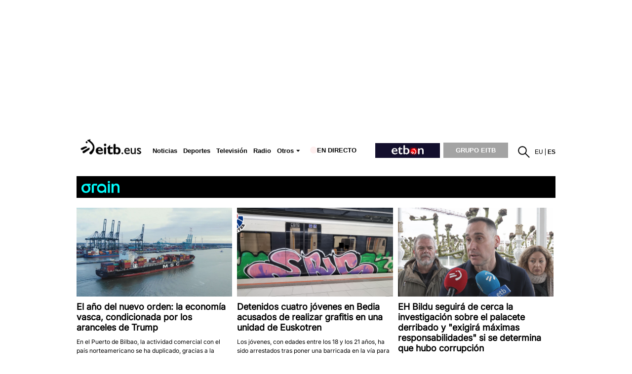

--- FILE ---
content_type: text/plain; charset=ISO-8859-1
request_url: https://time.akamai.com/?_=1768746358019
body_size: 10
content:
1768746361

--- FILE ---
content_type: text/plain; charset=ISO-8859-1
request_url: https://time.akamai.com/?_=1768746358020
body_size: 10
content:
1768746362